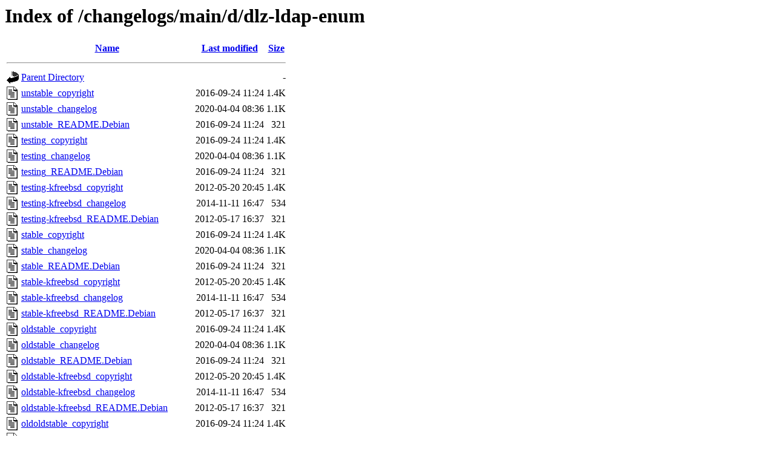

--- FILE ---
content_type: text/html;charset=UTF-8
request_url: https://metadata.ftp-master.debian.org/changelogs/main/d/dlz-ldap-enum/?C=N;O=D
body_size: 593
content:
<!DOCTYPE HTML PUBLIC "-//W3C//DTD HTML 3.2 Final//EN">
<html>
 <head>
  <title>Index of /changelogs/main/d/dlz-ldap-enum</title>
 </head>
 <body>
<h1>Index of /changelogs/main/d/dlz-ldap-enum</h1>
  <table>
   <tr><th valign="top"><img src="/icons/blank.gif" alt="[ICO]"></th><th><a href="?C=N;O=A">Name</a></th><th><a href="?C=M;O=A">Last modified</a></th><th><a href="?C=S;O=A">Size</a></th></tr>
   <tr><th colspan="4"><hr></th></tr>
<tr><td valign="top"><img src="/icons/back.gif" alt="[PARENTDIR]"></td><td><a href="/changelogs/main/d/">Parent Directory</a></td><td>&nbsp;</td><td align="right">  - </td></tr>
<tr><td valign="top"><img src="/icons/text.gif" alt="[TXT]"></td><td><a href="unstable_copyright">unstable_copyright</a></td><td align="right">2016-09-24 11:24  </td><td align="right">1.4K</td></tr>
<tr><td valign="top"><img src="/icons/text.gif" alt="[TXT]"></td><td><a href="unstable_changelog">unstable_changelog</a></td><td align="right">2020-04-04 08:36  </td><td align="right">1.1K</td></tr>
<tr><td valign="top"><img src="/icons/text.gif" alt="[TXT]"></td><td><a href="unstable_README.Debian">unstable_README.Debian</a></td><td align="right">2016-09-24 11:24  </td><td align="right">321 </td></tr>
<tr><td valign="top"><img src="/icons/text.gif" alt="[TXT]"></td><td><a href="testing_copyright">testing_copyright</a></td><td align="right">2016-09-24 11:24  </td><td align="right">1.4K</td></tr>
<tr><td valign="top"><img src="/icons/text.gif" alt="[TXT]"></td><td><a href="testing_changelog">testing_changelog</a></td><td align="right">2020-04-04 08:36  </td><td align="right">1.1K</td></tr>
<tr><td valign="top"><img src="/icons/text.gif" alt="[TXT]"></td><td><a href="testing_README.Debian">testing_README.Debian</a></td><td align="right">2016-09-24 11:24  </td><td align="right">321 </td></tr>
<tr><td valign="top"><img src="/icons/text.gif" alt="[TXT]"></td><td><a href="testing-kfreebsd_copyright">testing-kfreebsd_copyright</a></td><td align="right">2012-05-20 20:45  </td><td align="right">1.4K</td></tr>
<tr><td valign="top"><img src="/icons/text.gif" alt="[TXT]"></td><td><a href="testing-kfreebsd_changelog">testing-kfreebsd_changelog</a></td><td align="right">2014-11-11 16:47  </td><td align="right">534 </td></tr>
<tr><td valign="top"><img src="/icons/text.gif" alt="[TXT]"></td><td><a href="testing-kfreebsd_README.Debian">testing-kfreebsd_README.Debian</a></td><td align="right">2012-05-17 16:37  </td><td align="right">321 </td></tr>
<tr><td valign="top"><img src="/icons/text.gif" alt="[TXT]"></td><td><a href="stable_copyright">stable_copyright</a></td><td align="right">2016-09-24 11:24  </td><td align="right">1.4K</td></tr>
<tr><td valign="top"><img src="/icons/text.gif" alt="[TXT]"></td><td><a href="stable_changelog">stable_changelog</a></td><td align="right">2020-04-04 08:36  </td><td align="right">1.1K</td></tr>
<tr><td valign="top"><img src="/icons/text.gif" alt="[TXT]"></td><td><a href="stable_README.Debian">stable_README.Debian</a></td><td align="right">2016-09-24 11:24  </td><td align="right">321 </td></tr>
<tr><td valign="top"><img src="/icons/text.gif" alt="[TXT]"></td><td><a href="stable-kfreebsd_copyright">stable-kfreebsd_copyright</a></td><td align="right">2012-05-20 20:45  </td><td align="right">1.4K</td></tr>
<tr><td valign="top"><img src="/icons/text.gif" alt="[TXT]"></td><td><a href="stable-kfreebsd_changelog">stable-kfreebsd_changelog</a></td><td align="right">2014-11-11 16:47  </td><td align="right">534 </td></tr>
<tr><td valign="top"><img src="/icons/text.gif" alt="[TXT]"></td><td><a href="stable-kfreebsd_README.Debian">stable-kfreebsd_README.Debian</a></td><td align="right">2012-05-17 16:37  </td><td align="right">321 </td></tr>
<tr><td valign="top"><img src="/icons/text.gif" alt="[TXT]"></td><td><a href="oldstable_copyright">oldstable_copyright</a></td><td align="right">2016-09-24 11:24  </td><td align="right">1.4K</td></tr>
<tr><td valign="top"><img src="/icons/text.gif" alt="[TXT]"></td><td><a href="oldstable_changelog">oldstable_changelog</a></td><td align="right">2020-04-04 08:36  </td><td align="right">1.1K</td></tr>
<tr><td valign="top"><img src="/icons/text.gif" alt="[TXT]"></td><td><a href="oldstable_README.Debian">oldstable_README.Debian</a></td><td align="right">2016-09-24 11:24  </td><td align="right">321 </td></tr>
<tr><td valign="top"><img src="/icons/text.gif" alt="[TXT]"></td><td><a href="oldstable-kfreebsd_copyright">oldstable-kfreebsd_copyright</a></td><td align="right">2012-05-20 20:45  </td><td align="right">1.4K</td></tr>
<tr><td valign="top"><img src="/icons/text.gif" alt="[TXT]"></td><td><a href="oldstable-kfreebsd_changelog">oldstable-kfreebsd_changelog</a></td><td align="right">2014-11-11 16:47  </td><td align="right">534 </td></tr>
<tr><td valign="top"><img src="/icons/text.gif" alt="[TXT]"></td><td><a href="oldstable-kfreebsd_README.Debian">oldstable-kfreebsd_README.Debian</a></td><td align="right">2012-05-17 16:37  </td><td align="right">321 </td></tr>
<tr><td valign="top"><img src="/icons/text.gif" alt="[TXT]"></td><td><a href="oldoldstable_copyright">oldoldstable_copyright</a></td><td align="right">2016-09-24 11:24  </td><td align="right">1.4K</td></tr>
<tr><td valign="top"><img src="/icons/text.gif" alt="[TXT]"></td><td><a href="oldoldstable_changelog">oldoldstable_changelog</a></td><td align="right">2020-04-04 08:36  </td><td align="right">1.1K</td></tr>
<tr><td valign="top"><img src="/icons/text.gif" alt="[TXT]"></td><td><a href="oldoldstable_README.Debian">oldoldstable_README.Debian</a></td><td align="right">2016-09-24 11:24  </td><td align="right">321 </td></tr>
<tr><td valign="top"><img src="/icons/text.gif" alt="[TXT]"></td><td><a href="oldoldoldstable_copyright">oldoldoldstable_copyright</a></td><td align="right">2012-05-20 20:45  </td><td align="right">1.4K</td></tr>
<tr><td valign="top"><img src="/icons/text.gif" alt="[TXT]"></td><td><a href="oldoldoldstable_changelog">oldoldoldstable_changelog</a></td><td align="right">2014-11-11 16:47  </td><td align="right">534 </td></tr>
<tr><td valign="top"><img src="/icons/text.gif" alt="[TXT]"></td><td><a href="oldoldoldstable_README.Debian">oldoldoldstable_README.Debian</a></td><td align="right">2012-05-17 16:37  </td><td align="right">321 </td></tr>
<tr><td valign="top"><img src="/icons/text.gif" alt="[TXT]"></td><td><a href="dlz-ldap-enum_1.1.0-1.1_copyright">dlz-ldap-enum_1.1.0-1.1_copyright</a></td><td align="right">2016-09-24 11:24  </td><td align="right">1.4K</td></tr>
<tr><td valign="top"><img src="/icons/text.gif" alt="[TXT]"></td><td><a href="dlz-ldap-enum_1.1.0-1.1_changelog">dlz-ldap-enum_1.1.0-1.1_changelog</a></td><td align="right">2020-04-04 08:36  </td><td align="right">1.1K</td></tr>
<tr><td valign="top"><img src="/icons/text.gif" alt="[TXT]"></td><td><a href="dlz-ldap-enum_1.1.0-1.1_README.Debian">dlz-ldap-enum_1.1.0-1.1_README.Debian</a></td><td align="right">2016-09-24 11:24  </td><td align="right">321 </td></tr>
<tr><td valign="top"><img src="/icons/text.gif" alt="[TXT]"></td><td><a href="dlz-ldap-enum_1.0.3-1_copyright">dlz-ldap-enum_1.0.3-1_copyright</a></td><td align="right">2012-05-20 20:45  </td><td align="right">1.4K</td></tr>
<tr><td valign="top"><img src="/icons/text.gif" alt="[TXT]"></td><td><a href="dlz-ldap-enum_1.0.3-1_changelog">dlz-ldap-enum_1.0.3-1_changelog</a></td><td align="right">2014-11-11 16:47  </td><td align="right">534 </td></tr>
<tr><td valign="top"><img src="/icons/text.gif" alt="[TXT]"></td><td><a href="dlz-ldap-enum_1.0.3-1_README.Debian">dlz-ldap-enum_1.0.3-1_README.Debian</a></td><td align="right">2012-05-17 16:37  </td><td align="right">321 </td></tr>
   <tr><th colspan="4"><hr></th></tr>
</table>
<address>Apache Server at metadata.ftp-master.debian.org Port 443</address>
</body></html>
